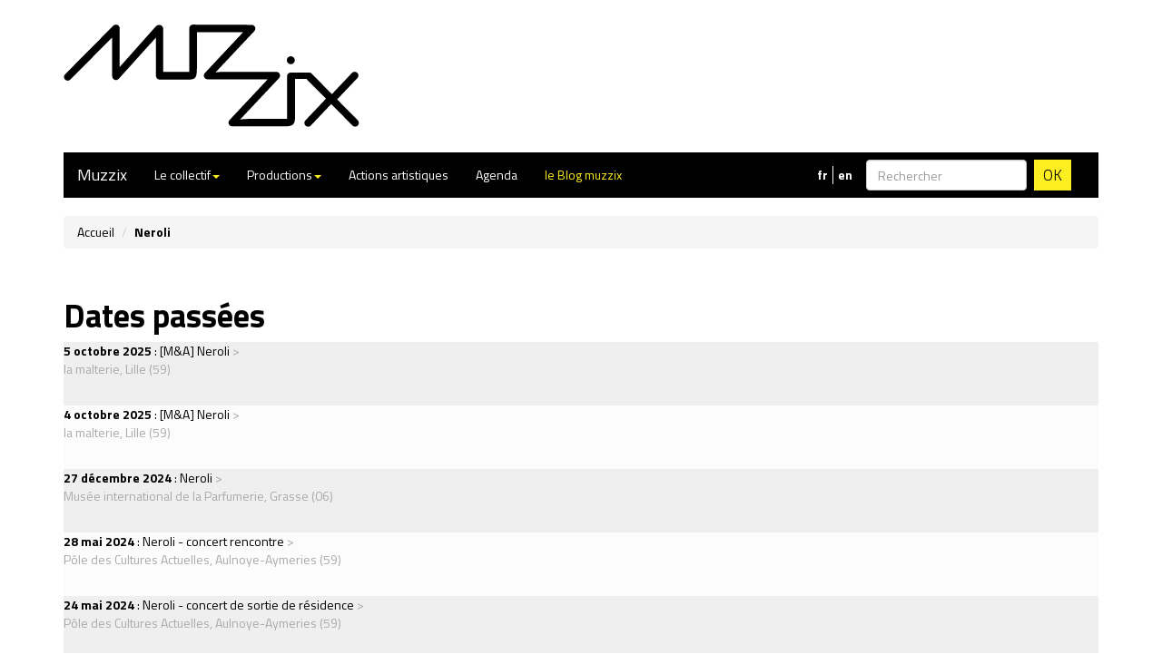

--- FILE ---
content_type: text/html; charset=utf-8
request_url: https://www.muzzix.info/spip.php?page=calendrierprojet&projet=2217&lang=fr
body_size: 4362
content:
<!doctype html>
<!--[if lt IE 7 ]> <html dir="ltr" lang="fr" xmlns="http://www.w3.org/1999/xhtml" xml:lang="fr" class="ltr fr no-js ie ie6"> <![endif]-->
<!--[if IE 7 ]> <html dir="ltr" lang="fr" xmlns="http://www.w3.org/1999/xhtml" xml:lang="fr" class="ltr fr no-js ie ie7"> <![endif]-->
<!--[if IE 8 ]> <html dir="ltr" lang="fr" xmlns="http://www.w3.org/1999/xhtml" xml:lang="fr" class="ltr fr no-js ie ie8"> <![endif]-->
<!--[if IE 9 ]> <html dir="ltr" lang="fr" xmlns="http://www.w3.org/1999/xhtml" xml:lang="fr" class="ltr fr no-js ie ie9"> <![endif]-->
<!--[if (gt IE 9)|!(IE)]><!--> <html dir="ltr" lang="fr" xmlns="http://www.w3.org/1999/xhtml" xml:lang="fr" class="ltr fr no-js"> <!--<![endif]-->
<head>
<script type='text/javascript'>/*<![CDATA[*/(function(H){H.className=H.className.replace(/\bno-js\b/,'js')})(document.documentElement);/*]]>*/</script>
<title>Toutes les dates de Neroli</title>
<meta name="description" content=" 

Ivann Cruz propose une réinterprétation musicale et olfactive en live de Neroli de Brian Eno (1993), œuvre studio de musique ambient et (…) " />
<link rel="canonical" href="https://www.muzzix.info/Neroli-2217" />
<!-- Global site tag (gtag.js) - Google Analytics -->
<script async src="https://www.googletagmanager.com/gtag/js?id=UA-124570957-1"></script>
<script>
  window.dataLayer = window.dataLayer || [];
  function gtag(){dataLayer.push(arguments);}
  gtag('js', new Date());

  gtag('config', 'UA-124570957-1');
</script>



<meta http-equiv="Content-Type" content="text/html; charset=utf-8">
<meta http-equiv="X-UA-Compatible" content="IE=edge">
<meta name="viewport" content="width=device-width, initial-scale=1">



<link rel="alternate" type="application/rss+xml" title="Syndiquer tout le site" href="spip.php?page=backend" />


<link href="squelettes/home_fichiers/bootstrap.css" rel="stylesheet">
<!-- HTML5 shim and Respond.js for IE8 support of HTML5 elements and media queries -->
    <!-- WARNING: Respond.js doesn't work if you view the page via file:// -->
    <!--[if lt IE 9]>
      <script src="https://oss.maxcdn.com/html5shiv/3.7.2/html5shiv.min.js"></script>
      <script src="https://oss.maxcdn.com/respond/1.4.2/respond.min.js"></script>
    <![endif]-->
    
    
<script>/*<![CDATA[*/
var blocs_replier_tout = 0;
var blocs_slide = 'fast';
var blocs_title_sep = /\|\|/g;
var blocs_title_def = 'Déplier||Replier';
var blocs_js_cookie = '';

/*]]>*/</script><script>
var mediabox_settings={"auto_detect":true,"ns":"box","tt_img":true,"sel_g":"#documents_portfolio a[type='image\/jpeg'],#documents_portfolio a[type='image\/png'],#documents_portfolio a[type='image\/gif']","sel_c":".mediabox","str_ssStart":"Diaporama","str_ssStop":"Arr\u00eater","str_cur":"{current}\/{total}","str_prev":"Pr\u00e9c\u00e9dent","str_next":"Suivant","str_close":"Fermer","str_loading":"Chargement\u2026","str_petc":"Taper \u2019Echap\u2019 pour fermer","str_dialTitDef":"Boite de dialogue","str_dialTitMed":"Affichage d\u2019un media","splash_url":"","lity":{"skin":"_simple-dark","maxWidth":"90%","maxHeight":"90%","minWidth":"400px","minHeight":"","slideshow_speed":"2500","opacite":"0.9","defaultCaptionState":"expanded"}};
</script>
<!-- insert_head_css -->
<link rel="stylesheet" href="plugins-dist/mediabox/lib/lity/lity.css?1764926070" type="text/css" media="all" />
<link rel="stylesheet" href="plugins-dist/mediabox/lity/css/lity.mediabox.css?1764926070" type="text/css" media="all" />
<link rel="stylesheet" href="plugins-dist/mediabox/lity/skins/_simple-dark/lity.css?1764926070" type="text/css" media="all" /><link rel="stylesheet" type="text/css" href="plugins/auto/blocsdepliables/v1.4.2/css/blocs.css?1750406074" /><link rel="stylesheet" type="text/css" href="plugins/auto/owlcarousel/v1.1.0/css/owl.carousel.css" media="screen" />
<link rel="stylesheet" type="text/css" href="plugins/auto/owlcarousel/v1.1.0/css/owl.theme.css" media="screen" />
<link rel="stylesheet" type="text/css" href="plugins/auto/owlcarousel/v1.1.0/css/owl.modeles.css" media="screen" />
<link rel="stylesheet" type="text/css" media="screen" href="plugins/auto/mll/v2.1.0/mll_styles.css" /><link rel="stylesheet" href="plugins/auto/slick/v2.1.0/lib/slick/slick.min.css" type="text/css" /><link rel="stylesheet" href="plugins/auto/slick/v2.1.0/lib/slick/slick-theme.min.css" type="text/css" /><link rel="stylesheet" href="plugins/auto/slick/v2.1.0/lib/slick/accessible-slick-theme.min.css" type="text/css" /><link rel="stylesheet" href="plugins/auto/slick/v2.1.0/css/slick-spip.css" type="text/css" />


<link rel="stylesheet" href="squelettes/home_fichiers/perso.css" type="text/css">
<link href='https://fonts.googleapis.com/css?family=Titillium+Web:400,300,700' rel='stylesheet' type='text/css'>


<script src="prive/javascript/jquery.js?1764925040" type="text/javascript"></script>

<script src="prive/javascript/jquery.form.js?1764925040" type="text/javascript"></script>

<script src="prive/javascript/jquery.autosave.js?1764925040" type="text/javascript"></script>

<script src="prive/javascript/jquery.placeholder-label.js?1764925040" type="text/javascript"></script>

<script src="prive/javascript/ajaxCallback.js?1764925040" type="text/javascript"></script>

<script src="prive/javascript/js.cookie.js?1764925040" type="text/javascript"></script>
<!-- insert_head -->
<script src="plugins-dist/mediabox/lib/lity/lity.js?1764926070" type="text/javascript"></script>
<script src="plugins-dist/mediabox/lity/js/lity.mediabox.js?1764926070" type="text/javascript"></script>
<script src="plugins-dist/mediabox/javascript/spip.mediabox.js?1764926070" type="text/javascript"></script><script src='plugins/auto/blocsdepliables/v1.4.2/js/blocs.js?1750406074'></script><script src="plugins/auto/owlcarousel/v1.1.0/javascript/owl.carousel.js" type="text/javascript"></script>
<script type="text/javascript" src="plugins/auto/slick/v2.1.0/lib/slick/slick.min.js"></script><script type="text/javascript" src="local/cache-js/jsdyn-javascript_slick_spip_js-acabb40b.js?1767463365"></script>





<meta name="generator" content="SPIP 4.4.7">
<link rel="alternate" type="application/rss+xml" title="Syndiquer cette rubrique" href="spip.php?page=backend&amp;id_article=2217" />
</head>

<body class="pas_surlignable page_rubrique">
<div class="container">

	<div class="row">
<div class="col-lg-8 header"><!-- <div class="langue_act">FR</div><div class="langue_alt"><a href="#">EN</a></div> -->
</div> <!-- col-lg-8 -->
</div>	<nav class="navbar navbar-default">
  <div class="container-fluid">
    <!-- Brand and toggle get grouped for better mobile display -->
    <div class="navbar-header">
      <button type="button" class="navbar-toggle collapsed" data-toggle="collapse" data-target="#bs-example-navbar-collapse-1" aria-expanded="false">
        <span class="sr-only">Toggle navigation</span>
        <span class="icon-bar"></span>
        <span class="icon-bar"></span>
        <span class="icon-bar"></span>
      </button>
      <a class="navbar-brand" href="https://muzzix.info">Muzzix</a>
    </div>

    <!-- Collect the nav links, forms, and other content for toggling -->
    <div class="collapse navbar-collapse" id="bs-example-navbar-collapse-1">
      <ul class="nav navbar-nav">
<!--        <li class="active"><a href="#">Link <span class="sr-only">(current)</span></a></li> -->




        <li class="dropdown">
          <a href="#" class="dropdown-toggle" data-toggle="dropdown" role="button" aria-haspopup="true" aria-expanded="false">Le collectif<span class="caret"></span></a>
          <ul class="dropdown-menu">


            <li><a href="-Musicien-nes-">Musicien·nes </a></li>
            <li><a href="Equipe">Équipe</a></li><li><a href="Missions">Missions</a></li>


          </ul>
        </li>


<li class="dropdown">
          <a href="#" class="dropdown-toggle" data-toggle="dropdown" role="button" aria-haspopup="true" aria-expanded="false">Productions<span class="caret"></span></a>
          <ul class="dropdown-menu">


<li><a href="spip.php?page=productions&amp;productions=6">Concerts</a></li>

<li><a href="spip.php?page=productions&amp;productions=9">Formes spectaculaires / Performances / Install&#8217;actions</a></li>

<li><a href="spip.php?page=productions&amp;productions=8">Ciné-concerts</a></li>

<li><a href="spip.php?page=productions&amp;productions=11">Films</a></li>

<li><a href="spip.php?page=productions&amp;productions=12">Coopération européenne</a></li>

<li><a href="spip.php?page=archiveproj">Projets passés</a></li>
          </ul>
        </li>
                <li><a href="-Actions-artistiques-21-">Actions artistiques </a></li>
        <li><a href="spip.php?page=agenda&amp;event=tous">Agenda </a></li>
        <li class="blog"><a href="http://muzzix.info/-Blog-">le Blog muzzix</a></li>
       </ul>
        <div class="nav navbar-nav navbar-right">
          <form class="navbar-form" role="search" action="spip.php?page=recherche" method="get">
	<input name="page" value="recherche" type="hidden"
>
		
	<div class="form-group">
		<input type="search" class="form-control" placeholder="Rechercher" name="recherche" id="recherche">
	</div>
<button type="submit" class="btn btn-default">OK</button>
</form>
          <ul id="menu_lang">
		 <li class="first menu_lang_item">
		
		<span class="langue_fr" title="fran&#231;ais">fr</span> 
		 </li>
	
		 <li class="   last menu_lang_item">
		
		<a href="spip.php?page=calendrierprojet&amp;projet=2217&amp;lang=fr&amp;action=converser&amp;var_lang=en&amp;redirect=https%3A%2F%2Fwww.muzzix.info%2Fspip.php%3Fpage%3Dcalendrierprojet%26amp%3Bprojet%3D2217" rel="alternate" lang="en"  title="English" class="langue_en">en</a> 
		 </li>
	
	</ul>          </div>
    </div><!-- /.navbar-collapse -->
  </div><!-- /.container-fluid -->
</nav><div class="row">
	
			<div class="col-lg-12">
			  <ol class="breadcrumb">
			    <li><a href="https://muzzix.info/">Accueil</a></li>
			    
			    <li><strong class="active">Neroli</strong></li>
			  </ol>
			</div>
	</div>
	
	<div class="row">
	   <div class="col-xs-12">














	   <h1>Dates passées</h1>
	   
	   <a id='pagination_passe' class='pagination_ancre'></a>
	   
	   <ul class="archives">
	   
	      <li class="impair">
	      <span class="date">5 octobre 2025
	      
	      </span> :
	     <span class="titre">
	      	<a href="M-A-Neroli-2369">[M&amp;A] Neroli</a></span><span class="gris"> > <p>la malterie, Lille (59)</p></span><br />


	      </li>
	   
	      <li class="pair">
	      <span class="date">4 octobre 2025
	      
	      </span> :
	     <span class="titre">
	      	<a href="M-A-Neroli-2369">[M&amp;A] Neroli</a></span><span class="gris"> > <p>la malterie, Lille (59)</p></span><br />


	      </li>
	   
	      <li class="impair">
	      <span class="date">27 décembre 2024
	      
	      </span> :
	     <span class="titre">
	      	Neroli</a></span><span class="gris"> > <p>Musée international de la Parfumerie, Grasse (06)</p></span><br />


	      </li>
	   
	      <li class="pair">
	      <span class="date">28 mai 2024
	      
	      </span> :
	     <span class="titre">
	      	Neroli - concert rencontre</a></span><span class="gris"> > <p>Pôle des Cultures Actuelles, Aulnoye-Aymeries (59)</p></span><br />


	      </li>
	   
	      <li class="impair">
	      <span class="date">24 mai 2024
	      
	      </span> :
	     <span class="titre">
	      	Neroli - concert de sortie de résidence</a></span><span class="gris"> > <p>Pôle des Cultures Actuelles, Aulnoye-Aymeries (59)</p></span><br />


	      </li>
	   
	      <li class="pair">
	      <span class="date">24 mai 2024
	      
	      </span> :
	     <span class="titre">
	      	Neroli - concert de sortie de résidence</a></span><span class="gris"> > <p>Pôle des Cultures Actuelles, Aulnoye-Aymeries (59)</p></span><br />


	      </li>
	   
	      <li class="impair">
	      <span class="date">du 20 mai 2024 au 28 mai 2024
	      
	      </span> :
	     <span class="titre">
	      	Neroli - Résidence </a></span><span class="gris"> > <p>Pôle des Cultures Actuelles, Aulnoye-Aymeries (59)</p></span><br />


	      </li>
	   
	   </ul>
	   
	   
	   </div>			
	
	</div><!--.row-->

	<div id="pied" class="clearfix col-lg-12">
	<div id="souspied" class="clearfix row">
	<div class="col-lg-3 col-md-3 col-xs-12" style="min-height:140px;"></div>
	
	<div class="col-md-3 col-xs-12">
	<p class="credo">
	<p>Muzzix est un collectif d&#8217;une trentaine de musiciens et musiciennes basé à Lille. Il porte chaque année de nombreux projets artistiques allant du jazz contemporain aux musiques expérimentales et improvisées sous des formes très variées allant du solo au grand orchestre, du concert à l’installation sonore ou la performance.</p><br/>
   	<a href="Missions">en savoir plus</a></p>
	<a href="Inscription-newsletter" class="bouton_pied"><img src="squelettes/muzzix_images/newsletter_noir.svg"/><p>s'inscrire à<br/> la newsletter</p></a>
	</div>
	
	<div class="col-md-3 col-xs-12">
	<a href="Abonnez-vous" class="bouton_pied"><img src="squelettes/muzzix_images/abos_noir.svg"/>s'abonner</a>
	<a href="Faire-un-don" class="bouton_pied"><img src="squelettes/muzzix_images/dons_noir.svg"/>nous soutenir</a>
	<a href="spip.php?page=contact" class="bouton_pied"><img src="squelettes/muzzix_images/contact.svg"/>nous contacter</a>
	<h4>nous suivre</h4>
	<ul class="liens_pied">
	   	<li><a href="spip.php?page=backend" rel="alternate" title="Syndiquer tout le site"><img src="squelettes/muzzix_images/rss.svg"/></a></li>
	   	<li><a href="https://www.facebook.com/pages/Festival-Muzzix/294985069069"><img src="squelettes/muzzix_images/fb.svg"/></a></li>
	   	<li><a href="https://www.instagram.com/collectifmuzzix/" ><img src="squelettes/muzzix_images/insta.svg"/></a></li>
	   	<li><a href="https://www.youtube.com/user/MuzzixCollective" ><img src="squelettes/muzzix_images/yt.svg"/></a></li>
	</ul>
	<ul class="spip">
		<li><a href="http://www.spip.net/" title="Site réalisé avec SPIP">spip</a></li>
		
		 <li><a href="spip.php?page=login&amp;url=spip.php%3Fpage%3Dcalendrierprojet%26amp%3Bprojet%3D2217%26amp%3Blang%3Dfr" rel="nofollow" class='login_modal'>Se connecter</a></li>
		
		</ul>
   	</div>
   	
   	<div class="col-md-3 col-xs-12">
   	<p>Association Muzzix<br class='autobr' />
42 rue Kuhlmann<br class='autobr' />
59000 Lille<br class='autobr' />
Tel&nbsp;: 33 (0)9 50 91 01 72</p>
<p>Siret 488 261 355 00017<br class='autobr' />
APE 9001Z<br class='autobr' />
Licences PLATESV-R-2020-009738<br class='autobr' />
et PLATESV-R-2020-009740</p>
   	</div>
   	</div>
</div>




<script src="bootstrap/js/bootstrap.min.js"></script>
</div><!--.container-->
</body>
</html>

